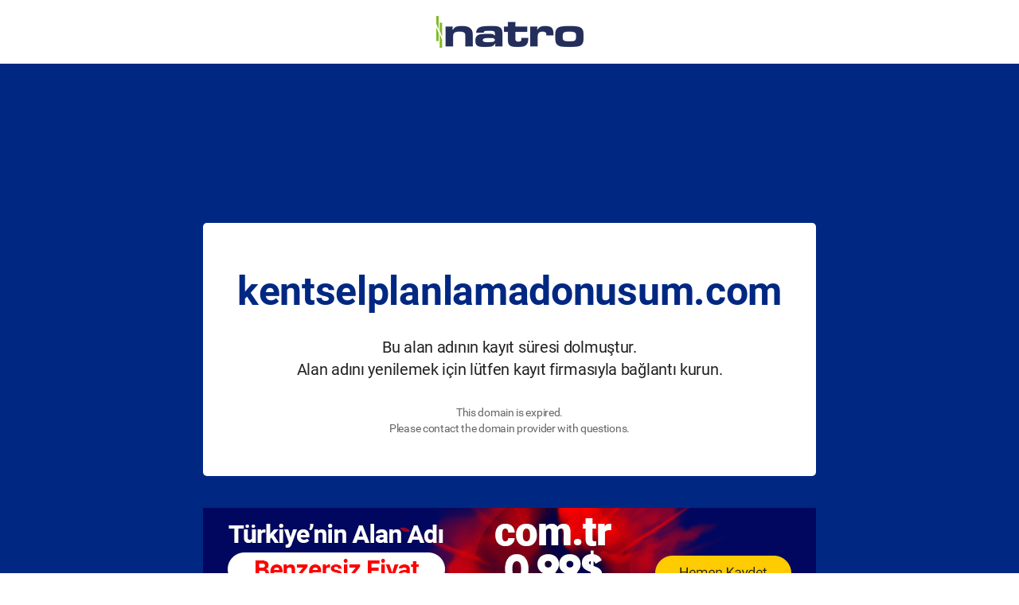

--- FILE ---
content_type: text/html; charset=utf-8
request_url: http://kentselplanlamadonusum.com/
body_size: 9452
content:
<!DOCTYPE html PUBLIC>
<html xmlns="http://www.w3.org/1999/xhtml" lang="tr" xml:lang="tr">
<head>

    <meta content="text/html; charset=UTF-8" http-equiv="Content-Type">
    <title>Türkiye’nin Lider Domain & Hosting Markası | Natro</title>
    <meta name="description" content="Türkiye’nin markası Natro, Domain, Web Hosting, En Hızlı WordPress, Kiralık Sunucu, SSL Sertifikası ürünleri ve en büyük destek ekibi ile 7/24 yanınızda!" />

    <meta name="author" content="natro.com" />
    <meta name="copyright" content="Natro Web Hosting - Cizgi Telekomunikasyon A.Ş." />
    <meta name="rating" content="General" />
    <meta name="revisit-after" content="" />

    <meta name="robots" content="noindex">


    <meta name="distribution" content="Global" />
    <meta http-equiv="Content-Language" content="tr" />
    <meta http-equiv="reply-to" content="destek@natro.com" />
    <meta http-equiv="pragma" content="no-cache" />
    <meta http-equiv="pics-label" content="" />
    <meta name="theme-color" content="#81bc00" />



    <meta property="al:android:package" content="Natro.com" />
    <meta property="al:android:app_name" content="Natro.com" />


    <meta property="og:title" content="Türkiye’nin Lider Domain & Hosting Markası | Natro" />
    <meta property="og:description" content="Türkiye’nin markası Natro, Domain, Web Hosting, En Hızlı WordPress, Kiralık Sunucu, SSL Sertifikası ürünleri ve en büyük destek ekibi ile 7/24 yanınızda!" />
    <meta property="og:type" content="product" />
    <meta property="og:image" content="https://cdn.natrocdn.com/ResourceFiles/v1/images/global/opengraph/natro-anasayfa-opengraph.jpg" />
    <meta property="og:image:width" content="500" />
    <meta property="og:image:height" content="270" />
    <meta property="og:site_name" content="natro.com" />

    <meta name="twitter:card" content="Türkiye’nin markası Natro, Domain, Web Hosting, En Hızlı WordPress, Kiralık Sunucu, SSL Sertifikası ürünleri ve en büyük destek ekibi ile 7/24 yanınızda!" />
    <meta name="twitter:site" content="@natrohost" />
    <meta name="twitter:title" content="Türkiye’nin Lider Domain & Hosting Markası | Natro" />
    <meta name="twitter:description" content="Türkiye’nin markası Natro, Domain, Web Hosting, En Hızlı WordPress, Kiralık Sunucu, SSL Sertifikası ürünleri ve en büyük destek ekibi ile 7/24 yanınızda!" />
    <meta name="twitter:image" content="https://cdn.natrocdn.com/ResourceFiles/v1/images/global/opengraph/natro-anasayfa-opengraph.jpg" />


    <meta name="viewport" content="width=device-width, initial-scale=1, maximum-scale=1, user-scalable=no">



    <script>
        var bundleVersion = '99fa2324-0b89-5394-4362-019569131911';

        if (bundleVersion == '__bundle_version_is_empty__') {
            console.warn('Bundle Version Is Empty');
        }
    </script>

    <!-- WP iFrame Support -->


    <link rel="canonical" href="https://www.natro.com/domain-expired-page.asp">


    <link rel="dns-prefetch" href="//www.google-analytics.com" />
    <link rel="dns-prefetch" href="//stats.g.doubleclick.net" />
    <link rel="dns-prefetch" href="//www.googletagmanager.com" />
    <link rel="dns-prefetch" href="//cdn.natrocdn.com" />
    <link rel="dns-prefetch" href="//www.facebook.com" />
    <link rel="dns-prefetch" href="//connect.facebook.net" />
    <link rel="dns-prefetch" href="//fonts.googleapis.com" />
    <link rel="dns-prefetch" href="//fonts.gstatic.com" />
    <link rel="dns-prefetch" href="//platform.twitter.com" />


    <link rel="preconnect" href="https://fonts.gstatic.com" />
    <link rel="preconnect" href="https://www.google-analytics.com" />
    <link rel="preconnect" href="https://googleads.g.doubleclick.net" />
    <link rel="preconnect" href="https://www.googletagmanager.com" />
    <link rel="preconnect" href="https://www.facebook.com" />
    <link rel="preconnect" href="https://connect.facebook.net" />



    <link rel="stylesheet" type="text/css" href="https://www.natro.com/ResourceFiles/v1/plugins/bootstrap-3.3.7/css/bootstrap.min.css" />
    <link rel="stylesheet" type="text/css" href="https://www.natro.com/ResourceFiles/v1/plugins/bootstrap-3.3.7/css/bootstrap-toggle.min.css" />
    <link rel="stylesheet" type="text/css" href="https://www.natro.com/ResourceFiles/v1/plugins/jquery-fancybox/jquery.fancybox.min.css" />

    <link rel="stylesheet" type="text/css" href="https://www.natro.com/ResourceFiles/v1/css/font-awesome.min.css" />

    <link rel="stylesheet" type="text/css" href="https://www.natro.com/ResourceFiles/v1/bundle/css/bundle_header1.css?ver=99fa2324-0b89-5394-4362-019569131911" />


    <!-- GoogleAnalyticsObject -->

    <script>
        (function (i, s, o, g, r, a, m) {
            i['GoogleAnalyticsObject'] = r; i[r] = i[r] || function () {
                (i[r].q = i[r].q || []).push(arguments)
            }, i[r].l = 1 * new Date(); a = s.createElement(o),
                m = s.getElementsByTagName(o)[0]; a.async = 1; a.src = g; m.parentNode.insertBefore(a, m)
        })(window, document, 'script', '//www.google-analytics.com/analytics.js', 'ga');



        ga('create', 'UA-11277831-1', 'auto');

        ga('require', 'GTM-K36338Q');
        ga('require', 'displayfeatures');
        ga('require', 'ec');


    </script>



    <script>

        var dataLayer = [];
        dataLayer.push({ ecommerce: null });
    </script>


    <!-- Global site tag (gtag.js) - Google Ads: 1064986870 -->
    <script async src="https://www.googletagmanager.com/gtag/js?id=AW-1064986870"></script>
    <script>window.dataLayer = window.dataLayer || []; function gtag() { dataLayer.push(arguments); } gtag('js', new Date()); gtag('config', 'AW-1064986870');</script>

    <!-- GoogleAnalyticsObject -->




    <!-- Google Tag Manager -->

    <script>
        (function (w, d, s, l, i) {
            w[l] = w[l] || []; w[l].push({
                'gtm.start':
                    new Date().getTime(), event: 'gtm.js'
            }); var f = d.getElementsByTagName(s)[0],
                j = d.createElement(s), dl = l != 'dataLayer' ? '&l=' + l : ''; j.async = true; j.src =
                    'https://www.googletagmanager.com/gtm.js?id=' + i + dl; f.parentNode.insertBefore(j, f);
        })(window, document, 'script', 'dataLayer', 'GTM-P4KC6PC');
        dataLayer = [];
    </script>

    <!-- End Google Tag Manager -->

    <style>
        .text-content {
            border-radius: 5px;
            background: #fff;
            min-height: 318px;
            align-items: center;
            flex-direction: column;
            justify-content: center;
            display: flex;
            /*-webkit-box-shadow: 0px 145px 175px -50px rgba(0,0,0,0.75);*/
            /*-moz-box-shadow: 0px 145px 175px -50px rgba(0,0,0,0.75);*/
            /*box-shadow: 0px 145px 175px -50px rgba(0,0,0,0.75);*/
        }

        .t-header {
            font-weight: bold;
            font-size: 50px;
            color: #002882;
        }

        .t-center {
            font-weight: 500;
            font-size: 20px;
            color: #222222;
            margin-top: 20px;
        }

        .t-sub {
            font-weight: 500;
            font-size: 14px;
            color: #666666;
            margin-top: 30px;
        }
        @media (max-width: 767px) {
        .container .text-center {
            padding-top: 100px !important;
        }

        .t-header {
            font-size: 35px !important;
        }
        }


        


    </style>
</head>
<body style="background:#002882 !important; padding:0px;">
    <section style="background: #002882;">
        <div class="container-fluid bg-white">
            <div class="container text-center" style="padding: 20px 0 20px 0;">
                <img src="https://www.natro.com/ResourceFiles/v1/images/header/logo_natro.com.png" />
            </div>
        </div>

        <div class="container-fluid">
            <div class="container text-center" style="padding-top: 200px;">
                <div class="row">
                    <div class="col-md-8 col-md-offset-2 col-xs-12">
                        <div class="text-content">
                            <div class="t-header">kentselplanlamadonusum.com</div>
                            <div class="t-center">Bu alan adının kayıt süresi dolmuştur. <br>Alan adını yenilemek için lütfen kayıt firmasıyla bağlantı kurun.</div>
                            <div class="t-sub">This domain is expired. <br> Please contact the domain provider with questions.</div>
                        </div>

                        <div class="hidden-xs image-c text-center" style="margin-top:40px;">
                            <a href="https://www.natro.com/domain-sorgulama/com-tr-domain-kayit" rel="sponsored">
                                <img class="hidden-xs" style="width:100%" src="https://www.natro.com/ResourceFiles/v1/images/expired-domain/700x150.png" />
                            </a>
                          
                        </div>

                    </div>
                </div>
            </div>
        </div>
    </section>
</body>
</html>


